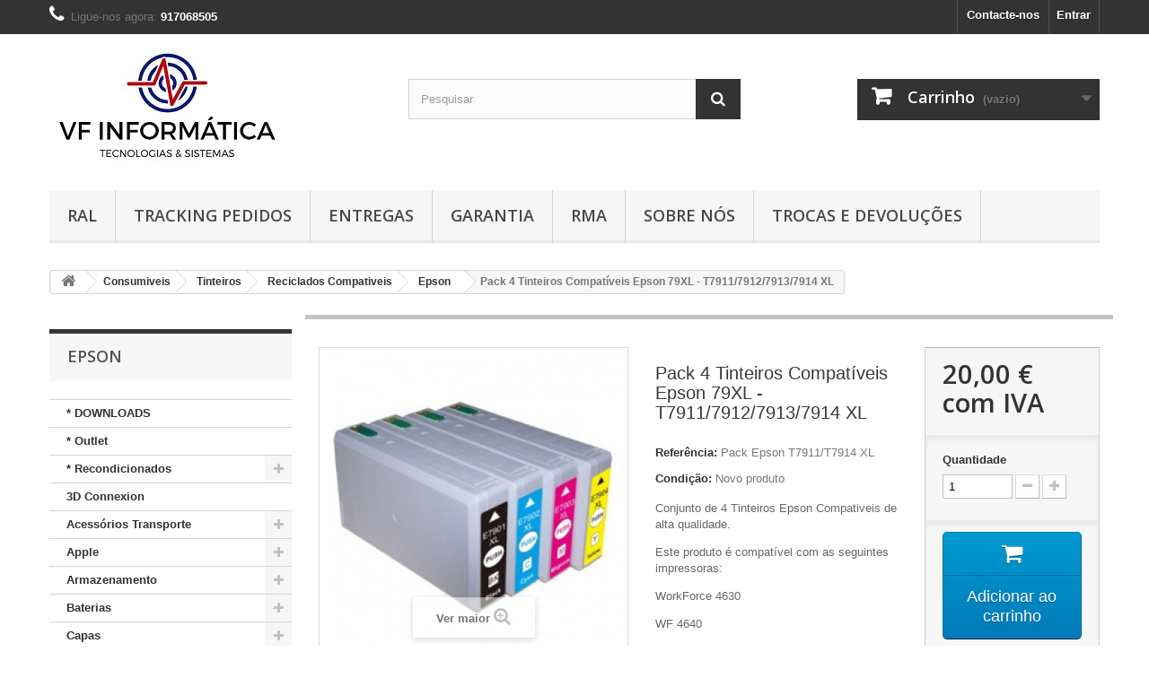

--- FILE ---
content_type: text/html; charset=utf-8
request_url: https://www.vfinformatica.pt/epson/795-pack-4-tinteiros-compat%C3%ADveis-epson-79xl-t7911791279137914-xl-.html
body_size: 17784
content:
<!DOCTYPE HTML> <!--[if lt IE 7]><html class="no-js lt-ie9 lt-ie8 lt-ie7" lang="pt-pt"><![endif]--> <!--[if IE 7]><html class="no-js lt-ie9 lt-ie8 ie7" lang="pt-pt"><![endif]--> <!--[if IE 8]><html class="no-js lt-ie9 ie8" lang="pt-pt"><![endif]--> <!--[if gt IE 8]><html class="no-js ie9" lang="pt-pt"><![endif]--><html lang="pt-pt"><head><meta charset="utf-8" /><title>Pack 4 Tinteiros Compatíveis Epson 79XL - T7911/7912/7913/7914 XL - VF Informática Lda</title><meta name="description" content="Conjunto de 4 Tinteiros Epson Compativeis de alta qualidade. Este produto é compatível com as seguintes impressoras: WorkForce 4630 WF 4640 WF 5110 WF 5190 WF 5620 WF 5690" /><meta name="generator" content="PrestaShop" /><meta name="robots" content="index,follow" /><meta name="viewport" content="width=device-width, minimum-scale=0.25, maximum-scale=1.6, initial-scale=1.0" /><meta name="apple-mobile-web-app-capable" content="yes" /><link rel="icon" type="image/vnd.microsoft.icon" href="/img/favicon.ico?1750693813" /><link rel="shortcut icon" type="image/x-icon" href="/img/favicon.ico?1750693813" /><link rel="stylesheet" href="https://www.vfinformatica.pt/themes/default-bootstrap/cache/v_10_7afa14ebb4b86beb7673ed5b09f643b0_all.css" type="text/css" media="all" /><link rel="stylesheet" href="https://www.vfinformatica.pt/themes/default-bootstrap/cache/v_10_b4632cd5da8519ab97b7d34dde18182d_print.css" type="text/css" media="print" /><meta property="og:type" content="product" /><meta property="og:url" content="https://www.vfinformatica.pt/epson/795-pack-4-tinteiros-compatíveis-epson-79xl-t7911791279137914-xl-.html" /><meta property="og:title" content="Pack 4 Tinteiros Compatíveis Epson 79XL - T7911/7912/7913/7914 XL - VF Informática Lda" /><meta property="og:site_name" content="VF Informática Lda" /><meta property="og:description" content="Conjunto de 4 Tinteiros Epson Compativeis de alta qualidade. Este produto é compatível com as seguintes impressoras: WorkForce 4630 WF 4640 WF 5110 WF 5190 WF 5620 WF 5690" /><meta property="og:image" content="https://www.vfinformatica.pt/2535-large_default/pack-4-tinteiros-compatíveis-epson-79xl-t7911791279137914-xl-.jpg" /><meta property="product:pretax_price:amount" content="16.26" /><meta property="product:pretax_price:currency" content="EUR" /><meta property="product:price:amount" content="20" /><meta property="product:price:currency" content="EUR" /> <link rel="stylesheet" href="//fonts.googleapis.com/css?family=Open+Sans:300,600&amp;subset=latin,latin-ext" type="text/css" media="all" /> <!--[if IE 8]> 
<script src="https://oss.maxcdn.com/libs/html5shiv/3.7.0/html5shiv.js"></script> 
<script src="https://oss.maxcdn.com/libs/respond.js/1.3.0/respond.min.js"></script> <![endif]--></head><body id="product" class="product product-795 product-pack-4-tinteiros-compatíveis-epson-79xl-t7911791279137914-xl- category-106 category-epson show-left-column hide-right-column lang_pt"><div id="page"><div class="header-container"> <header id="header"><div class="banner"><div class="container"><div class="row"> <a href="https://www.vfinformatica.pt/" title=""> <img class="img-responsive" src="https://www.vfinformatica.pt/modules/blockbanner/img/37e6050c69f5fc25e09af706ef669a37.jpg" alt="" title="" width="1170" height="65" /> </a></div></div></div><div class="nav"><div class="container"><div class="row"> <nav><div class="header_user_info"> <a class="login" href="https://www.vfinformatica.pt/my-account" rel="nofollow" title="Inicie sessão na sua conta de cliente"> Entrar </a></div><div id="contact-link" > <a href="https://www.vfinformatica.pt/contact-us" title="Contacte-nos">Contacte-nos</a></div> <span class="shop-phone"> <i class="icon-phone"></i>Ligue-nos agora: <strong>917068505</strong> </span></nav></div></div></div><div><div class="container"><div class="row"><div id="header_logo"> <a href="https://www.vfinformatica.pt/" title="VF Informática Lda"> <img class="logo img-responsive" src="https://www.vfinformatica.pt/img/vf-informática-lda-logo-1497955832.jpg" alt="VF Informática Lda" width="281" height="134"/> </a></div><div id="search_block_top" class="col-sm-4 clearfix"><form id="searchbox" method="get" action="//www.vfinformatica.pt/search" > <input type="hidden" name="controller" value="search" /> <input type="hidden" name="orderby" value="position" /> <input type="hidden" name="orderway" value="desc" /> <input class="search_query form-control" type="text" id="search_query_top" name="search_query" placeholder="Pesquisar" value="" /> <button type="submit" name="submit_search" class="btn btn-default button-search"> <span>Pesquisar</span> </button></form></div><div class="col-sm-4 clearfix"><div class="shopping_cart"> <a href="https://www.vfinformatica.pt/quick-order" title="Ver o meu carrinho de compras" rel="nofollow"> <b>Carrinho</b> <span class="ajax_cart_quantity unvisible">0</span> <span class="ajax_cart_product_txt unvisible">Produto</span> <span class="ajax_cart_product_txt_s unvisible">Produtos</span> <span class="ajax_cart_total unvisible"> </span> <span class="ajax_cart_no_product">(vazio)</span> </a><div class="cart_block block exclusive"><div class="block_content"><div class="cart_block_list"><p class="cart_block_no_products"> Sem produtos</p><div class="cart-prices"><div class="cart-prices-line first-line"> <span class="price cart_block_shipping_cost ajax_cart_shipping_cost unvisible"> A ser determinado </span> <span class="unvisible"> Envio </span></div><div class="cart-prices-line"> <span class="price cart_block_tax_cost ajax_cart_tax_cost">0,00 €</span> <span>IVA</span></div><div class="cart-prices-line last-line"> <span class="price cart_block_total ajax_block_cart_total">0,00 €</span> <span>Total</span></div><p> Preços com IVA</p></div><p class="cart-buttons"> <a id="button_order_cart" class="btn btn-default button button-small" href="https://www.vfinformatica.pt/quick-order" title="Encomendar" rel="nofollow"> <span> Encomendar<i class="icon-chevron-right right"></i> </span> </a></p></div></div></div></div></div><div id="layer_cart"><div class="clearfix"><div class="layer_cart_product col-xs-12 col-md-6"> <span class="cross" title="Fechar janela"></span> <span class="title"> <i class="icon-check"></i>Produto adicionado com sucesso ao seu carrinho de compras </span><div class="product-image-container layer_cart_img"></div><div class="layer_cart_product_info"> <span id="layer_cart_product_title" class="product-name"></span> <span id="layer_cart_product_attributes"></span><div> <strong class="dark">Quantidade</strong> <span id="layer_cart_product_quantity"></span></div><div> <strong class="dark">Total</strong> <span id="layer_cart_product_price"></span></div></div></div><div class="layer_cart_cart col-xs-12 col-md-6"> <span class="title"> <span class="ajax_cart_product_txt_s unvisible"> Existem <span class="ajax_cart_quantity">0</span> produtos no seu carrinho de compras. </span> <span class="ajax_cart_product_txt "> Existe um produto no seu carrinho de compras. </span> </span><div class="layer_cart_row"> <strong class="dark"> Total produtos (com IVA) </strong> <span class="ajax_block_products_total"> </span></div><div class="layer_cart_row"> <strong class="dark unvisible"> Total portes&nbsp;(com IVA) </strong> <span class="ajax_cart_shipping_cost unvisible"> A ser determinado </span></div><div class="layer_cart_row"> <strong class="dark">IVA</strong> <span class="price cart_block_tax_cost ajax_cart_tax_cost">0,00 €</span></div><div class="layer_cart_row"> <strong class="dark"> Total (com IVA) </strong> <span class="ajax_block_cart_total"> </span></div><div class="button-container"> <span class="continue btn btn-default button exclusive-medium" title="Continuar a comprar"> <span> <i class="icon-chevron-left left"></i>Continuar a comprar </span> </span> <a class="btn btn-default button button-medium" href="https://www.vfinformatica.pt/quick-order" title="Finalizar compra" rel="nofollow"> <span> Finalizar compra<i class="icon-chevron-right right"></i> </span> </a></div></div></div><div class="crossseling"></div></div><div class="layer_cart_overlay"></div><div id="block_top_menu" class="sf-contener clearfix col-lg-12"><div class="cat-title">Menu</div><ul class="sf-menu clearfix menu-content"><li><a href="https://www.vfinformatica.pt/content/2-legal-notice" title="RAL">RAL</a></li><li><a href="https://www.vfinformatica.pt/content/7-ctt-tracking" title="Tracking Pedidos">Tracking Pedidos</a></li><li><a href="https://www.vfinformatica.pt/content/1-delivery" title="Entregas">Entregas</a></li><li><a href="https://www.vfinformatica.pt/content/5-secure-payment" title="Garantia">Garantia</a></li><li><a href="https://www.vfinformatica.pt/content/6-rma" title="RMA">RMA</a></li><li><a href="https://www.vfinformatica.pt/content/4-about-us" title="Sobre N&oacute;s">Sobre N&oacute;s</a></li><li><a href="https://www.vfinformatica.pt/content/3-terms-and-conditions-of-use" title="Trocas e Devolu&ccedil;&otilde;es">Trocas e Devolu&ccedil;&otilde;es</a></li></ul></div></div></div></div> </header></div><div class="columns-container"><div id="columns" class="container"><div class="breadcrumb clearfix"> <a class="home" href="https://www.vfinformatica.pt/" title="Voltar ao In&iacute;cio"><i class="icon-home"></i></a> <span class="navigation-pipe">&gt;</span> <span class="navigation_page"><span itemscope itemtype="http://data-vocabulary.org/Breadcrumb"><a itemprop="url" href="https://www.vfinformatica.pt/9-consumiveis" title="Consumiveis" ><span itemprop="title">Consumiveis</span></a></span><span class="navigation-pipe">></span><span itemscope itemtype="http://data-vocabulary.org/Breadcrumb"><a itemprop="url" href="https://www.vfinformatica.pt/10-tinteiros" title="Tinteiros" ><span itemprop="title">Tinteiros</span></a></span><span class="navigation-pipe">></span><span itemscope itemtype="http://data-vocabulary.org/Breadcrumb"><a itemprop="url" href="https://www.vfinformatica.pt/15-reciclados-compativeis" title="Reciclados Compativeis" ><span itemprop="title">Reciclados Compativeis</span></a></span><span class="navigation-pipe">></span><span itemscope itemtype="http://data-vocabulary.org/Breadcrumb"><a itemprop="url" href="https://www.vfinformatica.pt/106-epson" title="Epson" ><span itemprop="title">Epson</span></a></span><span class="navigation-pipe">></span>Pack 4 Tinteiros Compatíveis Epson 79XL - T7911/7912/7913/7914 XL </span></div><div id="slider_row" class="row"></div><div class="row"><div id="left_column" class="column col-xs-12 col-sm-3"><div id="categories_block_left" class="block"><h2 class="title_block"> Epson</h2><div class="block_content"><ul class="tree dhtml"><li > <a href="https://www.vfinformatica.pt/113--downloads" title="Faça o download das aplicações que necessita.."> * DOWNLOADS </a></li><li > <a href="https://www.vfinformatica.pt/123--outlet-" title=""> * Outlet </a></li><li > <a href="https://www.vfinformatica.pt/244--recondicionados" title=""> * Recondicionados </a><ul><li > <a href="https://www.vfinformatica.pt/246-computadores-fixos-torres" title=""> Computadores Fixos / Torres </a></li><li > <a href="https://www.vfinformatica.pt/250-monitores" title="Monitores Recondicionados"> Monitores </a></li><li class="last"> <a href="https://www.vfinformatica.pt/245-portateis" title=""> Portateis </a></li></ul></li><li > <a href="https://www.vfinformatica.pt/223-3d-connexion" title="A inovação e revolução no ramo do 3D. O Poder e a tecnologia nas suas mãos... Sinta a diferença, Ganhe tempo e seja produtivo com a gama 3D Connexion."> 3D Connexion </a></li><li > <a href="https://www.vfinformatica.pt/4-acessorios-transporte" title=""> Acessórios Transporte </a><ul><li class="last"> <a href="https://www.vfinformatica.pt/23-transporte-mobilidade" title=""> Transporte Mobilidade </a><ul><li > <a href="https://www.vfinformatica.pt/25-bolsas" title="Todo o tipo de Bolsas para os seus tablets, Smartphone, tablet PC.."> Bolsas </a></li><li class="last"> <a href="https://www.vfinformatica.pt/24-malas" title=""> Malas </a></li></ul></li></ul></li><li > <a href="https://www.vfinformatica.pt/3-apple" title="O mundo Apple nas suas mãos..."> Apple </a><ul><li > <a href="https://www.vfinformatica.pt/180-capas" title="Encontre Aqui todoas as capas disponiveis para Os Pordutos Apple"> Capas </a></li><li > <a href="https://www.vfinformatica.pt/128-ipad-s" title="Encontre O Ipad que sempre desejou.. ao melhor preço do mercado..."> Ipad&#039;s </a></li><li > <a href="https://www.vfinformatica.pt/240-iphones" title=""> Iphones </a></li><li > <a href="https://www.vfinformatica.pt/98-ipod-s" title="Todos os Ipod&#039;s da Apple a sua disposição..."> Ipod&#039;s </a></li><li > <a href="https://www.vfinformatica.pt/99-macbooks" title="Encontre o MACBOOK que tanto procura..."> Macbooks </a></li><li class="last"> <a href="https://www.vfinformatica.pt/179-peliculas-protectoras-ecrã-" title="Encontre aqui todas as peliculas disponiveis para o seu Iphone."> Peliculas Protectoras Ecrã </a></li></ul></li><li > <a href="https://www.vfinformatica.pt/73-armazenamento" title="Porteja os seus dados e transporte-os de forma segura... Encontre o tipo de armazemanento que mais deseja..."> Armazenamento </a><ul><li > <a href="https://www.vfinformatica.pt/74-adaptadores" title="varios tipos e modelos de adaptadores ao seu dispor..."> Adaptadores </a></li><li > <a href="https://www.vfinformatica.pt/75-caixas-externas" title="Encontre a caixa externa que precisa para o seu disco..."> Caixas Externas </a><ul><li > <a href="https://www.vfinformatica.pt/76-combo" title="Caixas externas Sata\IDE , 2 em 1...."> Combo </a></li><li > <a href="https://www.vfinformatica.pt/77-sata-25-" title="Caixa externas SATA de 2,5&#039;&#039;"> SATA 2,5&#039;&#039; </a></li><li class="last"> <a href="https://www.vfinformatica.pt/78-sata-35-" title="Caixa externa SATA de 3,5&#039;&#039;"> SATA 3,5&#039;&#039; </a></li></ul></li><li > <a href="https://www.vfinformatica.pt/79-cartoes-de-memoria" title="Varios tipos e modelos de cartões de memoria ao seu dispor.. escolha o que mais lhe intressa..."> Cartões de Memória </a></li><li > <a href="https://www.vfinformatica.pt/80-discos-externos" title="Encontre o seu disco externo..."> Discos Externos </a><ul><li > <a href="https://www.vfinformatica.pt/81-usb-25-" title="Discos Externos USB de 2,5&#039;&#039;"> USB 2,5&#039;&#039; </a></li><li class="last"> <a href="https://www.vfinformatica.pt/82-usb-35-" title="Varios discos externos de 3,5&#039;&#039; USB.."> USB 3,5&#039;&#039; </a></li></ul></li><li > <a href="https://www.vfinformatica.pt/83-discos-internos" title="Encontre o disco que precisa..."> Discos Internos </a><ul><li > <a href="https://www.vfinformatica.pt/84-sata-25-" title="Discos SATA 2.5&#039;&#039; Para uso interno dos equipamentos.."> SATA 2.5&#039;&#039; </a></li><li > <a href="https://www.vfinformatica.pt/85-sata-35-" title="Discos SATA 3.5&#039;&#039; Interno, para uso nos equipamentos.."> SATA 3.5&#039;&#039; </a></li><li class="last"> <a href="https://www.vfinformatica.pt/86-ssd" title="Discos SSD para uso internos nos seus equipamentos.."> SSD </a></li></ul></li><li > <a href="https://www.vfinformatica.pt/87-docking" title="Encontre a &quot;Dock&quot; que precisa para os eu disco..."> Docking </a></li><li > <a href="https://www.vfinformatica.pt/88-leitores-cartoes" title="Encontre o Leitor de cartões que se adapta a si..."> Leitores Cartões </a></li><li > <a href="https://www.vfinformatica.pt/89-media-players" title="Encontre o Media Player que procura..."> Media Players </a></li><li > <a href="https://www.vfinformatica.pt/90-nas" title="Encontre o NAS que procura..."> NAS </a></li><li class="last"> <a href="https://www.vfinformatica.pt/91-pens-" title="Pens Drives de todos os tamanhos, capacidade e marcas, ao seu dispor.."> PENS </a></li></ul></li><li > <a href="https://www.vfinformatica.pt/137-baterias" title="Encontre aqui a bateria para o seu equipamento. - Nao encontra para o seu modelo, contacte-nos!! Nós ajudamos!!"> Baterias </a><ul><li > <a href="https://www.vfinformatica.pt/183-externas" title="Encontre aqui a bateria externa que precisa para o seu equipamento."> Externas </a></li><li > <a href="https://www.vfinformatica.pt/181-portateis" title="Encontre aqui todas as Baterias disponiveis para o seu computador Portatil."> Portateis </a></li><li class="last"> <a href="https://www.vfinformatica.pt/182-telemoveis" title="Encontre aqui a bateria para o seu telemovél."> Telemoveis </a><ul><li > <a href="https://www.vfinformatica.pt/214-blackberry" title="Baterias para smartphones e telemoveis Blackberry"> Blackberry </a></li><li > <a href="https://www.vfinformatica.pt/204-bq" title="Baterias Para Smartphones BQ"> BQ </a></li><li > <a href="https://www.vfinformatica.pt/212-growing" title="Baterias para Smartphones Growing"> Growing </a></li><li > <a href="https://www.vfinformatica.pt/213-htc" title="Baterias Para Smartphones HTC"> HTC </a></li><li > <a href="https://www.vfinformatica.pt/207-huawei" title="Baterias para Smartphones Huawei"> Huawei </a></li><li > <a href="https://www.vfinformatica.pt/211-iphone" title="Baterias para Smartphones Iphone"> Iphone </a></li><li > <a href="https://www.vfinformatica.pt/210-lg" title="Baterias Para Smartphones LG"> LG </a></li><li > <a href="https://www.vfinformatica.pt/208-ngs" title="Baterias para Smartphones NGS"> NGS </a></li><li > <a href="https://www.vfinformatica.pt/209-nokia" title="Baterias Para Telemoveis e smartphones Nokia"> Nokia </a></li><li > <a href="https://www.vfinformatica.pt/206-samsung" title="Baterias para Smartphones Samsung."> Samsung </a></li><li > <a href="https://www.vfinformatica.pt/215-sony" title="Baterias Para Smartphones SONY"> Sony </a></li><li > <a href="https://www.vfinformatica.pt/216-sony-ericsson" title="Baterias Para Smartphones Sony Ericsson."> Sony Ericsson </a></li><li > <a href="https://www.vfinformatica.pt/205-wiko" title="Baterias Para smartphones Wiko"> Wiko </a></li><li class="last"> <a href="https://www.vfinformatica.pt/243-xiaomi" title=""> Xiaomi </a></li></ul></li></ul></li><li > <a href="https://www.vfinformatica.pt/217-capas" title="Encontre a capa ideal para o seu Smartphone. ( nao encontra o que&nbsp; pretende??, entre em contacto conosco!!)"> Capas </a><ul><li > <a href="https://www.vfinformatica.pt/222-capas-bq" title="Encontre aqui as suas capas para o seu smartphone BQ."> Capas BQ </a></li><li > <a href="https://www.vfinformatica.pt/219-capas-huawei" title="Encontre aqui as capas para os Smartphones Huawei"> Capas Huawei </a></li><li > <a href="https://www.vfinformatica.pt/218-capas-samsung" title="Encontre as capas disponiveis para Samsung :)"> Capas Samsung </a></li><li class="last"> <a href="https://www.vfinformatica.pt/221-capas-vodafone" title="Encontre aqui as capas disponiveis para equipamentos Vodafone!"> Capas Vodafone </a></li></ul></li><li > <a href="https://www.vfinformatica.pt/6-carregadores" title="Encontre o carregador do seu equipamento..."> Carregadores </a><ul><li > <a href="https://www.vfinformatica.pt/103-acessorios-equipamentos-digitais" title="Encontre os carregadores, transformadores, e acessórios para as suas camaras Digitais..."> Acessórios Equipamentos Digitais </a></li><li > <a href="https://www.vfinformatica.pt/97-cabos" title="Encontre o Cabo que precisa para o seu transformador ."> Cabos </a></li><li > <a href="https://www.vfinformatica.pt/96-transformadores-compativeis" title="Encontre o transformador compativel para o seu equipamento.."> Transformadores Compativeis </a></li><li > <a href="https://www.vfinformatica.pt/95-transformadores-originais" title="Encontre o carregador original para o seu Equipamento."> Transformadores Originais </a></li><li class="last"> <a href="https://www.vfinformatica.pt/164-transformadores-para-consolas" title="Encontre aqui os carregadores\transformadores para sua consola de video-Game."> Transformadores Para Consolas </a></li></ul></li><li > <a href="https://www.vfinformatica.pt/37-componentes" title="Encontre todos os componentes que precisa..."> Componentes </a><ul><li > <a href="https://www.vfinformatica.pt/38-caixas" title=""> Caixas </a></li><li > <a href="https://www.vfinformatica.pt/39-drives-opticos" title=""> Drives Opticos </a></li><li > <a href="https://www.vfinformatica.pt/40-fontes-de-alimentacao" title=""> Fontes de Alimentação </a></li><li > <a href="https://www.vfinformatica.pt/41-memorias" title=""> Memórias </a><ul><li > <a href="https://www.vfinformatica.pt/42-ddr" title=""> DDR </a></li><li > <a href="https://www.vfinformatica.pt/43-ddr-2" title=""> DDR 2 </a></li><li > <a href="https://www.vfinformatica.pt/44-ddr-3" title=""> DDR 3 </a></li><li class="last"> <a href="https://www.vfinformatica.pt/252-ddr-4" title=""> DDR 4 </a></li></ul></li><li > <a href="https://www.vfinformatica.pt/45-motherboards" title=""> Motherboards </a></li><li > <a href="https://www.vfinformatica.pt/48-placa-tv" title="Todos os tipos de Placas de TV ao seu dispor..."> Placa TV </a></li><li > <a href="https://www.vfinformatica.pt/26-placas-de-expansao" title="Todos os tipos de placas de expansão para o seu equipamento!!"> Placas de Expansão </a></li><li > <a href="https://www.vfinformatica.pt/47-placas-de-som" title="Todos os tipos de placas de som que deseja..."> Placas de Som </a></li><li > <a href="https://www.vfinformatica.pt/46-placas-graficas" title=""> Placas Gráficas </a></li><li > <a href="https://www.vfinformatica.pt/49-processadores" title="Encontre o Processador que tanto deseja..."> Processadores </a></li><li > <a href="https://www.vfinformatica.pt/130-refrigeração" title="Encontre o cooler, ventoinha ou placa de refrigeração que precisa!"> Refrigeração </a></li><li class="last"> <a href="https://www.vfinformatica.pt/50-servicos" title="Consulte-nos e supreenda-se com os nossos serviços tecnicos, ao melhor preço do mercado.."> Serviços </a></li></ul></li><li > <a href="https://www.vfinformatica.pt/32-computadores" title="Encontre o Computador que tanto deseja..."> Computadores </a><ul><li > <a href="https://www.vfinformatica.pt/33-barbones" title="Encontre o Barbone que procura..."> Barbones </a></li><li > <a href="https://www.vfinformatica.pt/34-desktop" title=""> Desktop </a></li><li > <a href="https://www.vfinformatica.pt/35-media-center" title=""> Media Center </a></li><li > <a href="https://www.vfinformatica.pt/5-portateis" title=""> Portateis </a><ul><li > <a href="https://www.vfinformatica.pt/195-amd" title=""> AMD </a></li><li class="last"> <a href="https://www.vfinformatica.pt/194-intel" title=""> Intel </a><ul><li > <a href="https://www.vfinformatica.pt/196-intel-celeron" title="Encontre aqui os portateis com processadore Intem Celeron"> Intel Celeron </a></li><li > <a href="https://www.vfinformatica.pt/197-intel-i3" title="Encontre aqui os portateis com processadores Intel i3"> Intel I3 </a></li><li > <a href="https://www.vfinformatica.pt/198-intel-i5" title="Encontre aqui os portateis com processadores Intel i5"> Intel I5 </a></li><li class="last"> <a href="https://www.vfinformatica.pt/199-intel-i7" title="Encontre aqui os portateis com processadores Intel i7"> Intel I7 </a></li></ul></li></ul></li><li > <a href="https://www.vfinformatica.pt/241-recondicionados" title=""> Recondicionados </a></li><li class="last"> <a href="https://www.vfinformatica.pt/36-servidores" title=""> Servidores </a></li></ul></li><li > <a href="https://www.vfinformatica.pt/9-consumiveis" title="Encontre os seus tinteiros, toners, cds, dvds, e outros consumiveis para os eu dia-a-dia..."> Consumiveis </a><ul><li > <a href="https://www.vfinformatica.pt/12-dvd-s-cd-s" title="Vários tipos e marcas de Dvd&#039;s e Cd&#039;s Ao seu dispor!!"> Dvd&#039;s Cd&#039;s </a></li><li > <a href="https://www.vfinformatica.pt/13-fitas-de-impressao" title="Todos os tipos de fita pra impressão ao seu dispor!!"> Fitas de Impressão </a></li><li > <a href="https://www.vfinformatica.pt/147-tambores--recepientes-residuos" title="Encontre aqui os seu Tambor ( Drum) ou o seu recipiente de Residuos da sua impressora."> Tambores \ Recepientes Residuos </a></li><li > <a href="https://www.vfinformatica.pt/10-tinteiros" title="Todo&nbsp;o tipo e modelo e tinteiros Originais, reciclados e compativeis, ao seu dispor!!"> Tinteiros </a><ul><li > <a href="https://www.vfinformatica.pt/14-originais" title="Tinteiros Originais de todas as marcas!"> Originais </a></li><li class="last"> <a href="https://www.vfinformatica.pt/15-reciclados-compativeis" title="Tinteiros Reciclados e compativeis de todas as marcas!!"> Reciclados Compativeis </a><ul><li > <a href="https://www.vfinformatica.pt/105-brother" title="Encontre todos os tinteiros compativeis e reciclados da marca Brother!!"> Brother </a></li><li > <a href="https://www.vfinformatica.pt/107-canon" title="Encontre todos os tinteiros Reciclados e compativeis da marca Canon!!"> Canon </a></li><li > <a href="https://www.vfinformatica.pt/106-epson" class="selected" title="Encontre todos os tinteiros Reciclados compativeis da marca Epson!!"> Epson </a></li><li > <a href="https://www.vfinformatica.pt/104-hp" title="Encontre todos os tinteiros Compativeis \ reciclados da marca HP!!"> HP </a></li><li > <a href="https://www.vfinformatica.pt/139-lexmark" title="Encontre os tinteiros compativeis \ reciclados da marca Lexmark."> Lexmark </a></li><li class="last"> <a href="https://www.vfinformatica.pt/184-samsung" title="Encontre aqui todos os tinteiros compativeis e reciclados disponiveis!"> Samsung </a></li></ul></li></ul></li><li class="last"> <a href="https://www.vfinformatica.pt/11-toners" title="Todos os tipos e modelos de toners originais, reciclados e compativeis.. ao seu dispor!!"> Toners </a><ul><li > <a href="https://www.vfinformatica.pt/17-compativeis" title="Todos os tipos de toners Compativeis ao seu dispor!!"> Compativeis </a><ul><li > <a href="https://www.vfinformatica.pt/145-brother" title="Encontre os toners comaptiveis da marca Brother que desjea."> Brother </a></li><li > <a href="https://www.vfinformatica.pt/142-epson" title="Encontre os toners compativeis da Epson que deseja."> Epson </a></li><li > <a href="https://www.vfinformatica.pt/144-hp" title="Encontre os toners da HP comativeis que deseja."> HP </a></li><li > <a href="https://www.vfinformatica.pt/143-kyocera" title="Encontre os toners compativeis da Kyocera que deseja."> Kyocera </a></li><li > <a href="https://www.vfinformatica.pt/146-oki" title="Encontre os toners compativeis de marca OKI que deseja."> OKI </a></li><li class="last"> <a href="https://www.vfinformatica.pt/141-samsung" title="Encontre o toners compativel da marca Samsung que deseja"> Samsung </a></li></ul></li><li class="last"> <a href="https://www.vfinformatica.pt/16-originais" title="Toners De todas as marcas Originais, ao seu dispor!!"> Originais </a></li></ul></li></ul></li><li > <a href="https://www.vfinformatica.pt/185-desporto" title="Encontre os equipamentos que deseja para praticar o seu desporte favorito!!"> Desporto </a></li><li > <a href="https://www.vfinformatica.pt/237-gamming" title=""> Gamming </a><ul><li > <a href="https://www.vfinformatica.pt/238-cadeiras-gamming" title=""> Cadeiras Gamming </a></li><li class="last"> <a href="https://www.vfinformatica.pt/242-consolas-ps4" title=""> Consolas ( PS4) </a></li></ul></li><li > <a href="https://www.vfinformatica.pt/165-gps" title="Encontre aqui todos os Equipamentos de GPS, que temos disponiveis.. &nbsp; Nao encontra o que procura?? Contacte-nos!! Nós Ajudamos!!"> GPS </a><ul><li class="last"> <a href="https://www.vfinformatica.pt/232-lapa" title="Encontre aqui todos os dispositivos LAPA,para nunca mais perder&nbsp; nada que realmente intressa."> LAPA </a></li></ul></li><li > <a href="https://www.vfinformatica.pt/253-hotelaria-e-restauração" title="Encontre aqui materiais para hotelaria e restauração"> Hotelaria e Restauração </a><ul><li > <a href="https://www.vfinformatica.pt/254-embalagens-aluminio" title="Encontre aqui as embalagens em Aluminio"> Embalagens Aluminio </a></li><li class="last"> <a href="https://www.vfinformatica.pt/255-sacos-papel-padaria-kraft" title="Veja todos os sacos de papel que dispomos.."> Sacos Papel ( Padaria) Kraft </a></li></ul></li><li > <a href="https://www.vfinformatica.pt/27-m-escritorio" title="Encontre todo o tipo de economato que necessita, ao melhor preço do mercado!!"> M. Escritório </a><ul><li > <a href="https://www.vfinformatica.pt/101-arquivo" title="Encontre todos os tipos de pastas de arquivo que procura..."> Arquivo </a></li><li > <a href="https://www.vfinformatica.pt/124-economato" title="Todo o tipo de material de economato que necessita paraos eu escritoriocasa.."> Economato </a></li><li > <a href="https://www.vfinformatica.pt/117-etiquetas-papel-autocolante" title="Encontre todo o tipo de etiquetas e papel autocolante que necessita..."> Etiquetas \ Papel Autocolante </a></li><li class="last"> <a href="https://www.vfinformatica.pt/28-papel" title="Encontre O papel ideal pra si..."> Papel </a><ul><li > <a href="https://www.vfinformatica.pt/100-envelopes" title="Todo tipo de envelopes que voçe necessita..."> Envelopes </a></li><li > <a href="https://www.vfinformatica.pt/29-papel-a4" title="Todo o tipo de Papel A4..."> Papel A4 </a></li><li > <a href="https://www.vfinformatica.pt/31-rolos-papel-normal" title="Todos os tipos e medidas de rolos de papel normal para as suas registadoras, POS, e Impressoras."> Rolos Papel Normal </a></li><li class="last"> <a href="https://www.vfinformatica.pt/30-rolos-termicos" title="Todos os tipos e medidas de rolos termicos para as suas impressoras POS e Multibanco ( ATM)."> Rolos Termicos </a></li></ul></li></ul></li><li > <a href="https://www.vfinformatica.pt/51-perifericos" title="Encontre todos os periféricos que procura..."> Periféricos </a><ul><li > <a href="https://www.vfinformatica.pt/52-audio" title=""> Audio </a></li><li > <a href="https://www.vfinformatica.pt/53-impressoras" title="Encontre a impressora que tanto quer..."> Impressoras </a><ul><li > <a href="https://www.vfinformatica.pt/55-jacto-tinta" title="Encontre a impressora que procura..."> Jacto Tinta </a></li><li class="last"> <a href="https://www.vfinformatica.pt/54-laser" title="Impressoras a Laser, monocormaticas e a cores ao seu dispor..."> Laser </a></li></ul></li><li > <a href="https://www.vfinformatica.pt/56-monitores" title="Encontre o monitor que procura..."> Monitores </a><ul><li > <a href="https://www.vfinformatica.pt/57-acessorios" title="Encontre os acessórios para o seu monitor..."> Acessórios </a></li><li > <a href="https://www.vfinformatica.pt/58-lcd-15-a-19-" title="Monitores de 15&#039;&#039; a 19&#039;&#039; ..."> LCD 15&#039;&#039; a 19&#039;&#039; </a></li><li > <a href="https://www.vfinformatica.pt/59-lcd-20-a-22-" title="Monitores de 20&#039;&#039; a 22&#039;&#039;..."> LCD 20&#039;&#039; a 22&#039;&#039; </a></li><li > <a href="https://www.vfinformatica.pt/60-lcd-23-a-24-" title="Monitores de 23&#039;&#039; a 24&#039;&#039;..."> LCD 23&#039;&#039; a 24&#039;&#039; </a></li><li > <a href="https://www.vfinformatica.pt/61-lcd-25-ou-" title="Monitores de 25&#039;&#039; e superiores, ao seu dispor..."> LCD 25&#039;&#039; ou + </a></li><li class="last"> <a href="https://www.vfinformatica.pt/62-touchscreen" title="Monitores Touchscreen ao seu dispor.."> Touchscreen </a></li></ul></li><li > <a href="https://www.vfinformatica.pt/63-outros" title="Encontre vários periféricos disponiveis...."> Outros </a></li><li > <a href="https://www.vfinformatica.pt/64-ratos-teclados" title="Encontre varios tipos e modelos de ratos e teclados para o seu equipamento.."> Ratos Teclados </a><ul><li > <a href="https://www.vfinformatica.pt/65-conjuntos" title="Conjunto rato + teclado, ao seu dispor.."> Conjuntos </a></li><li > <a href="https://www.vfinformatica.pt/66-ratos" title="Encontre o rato que tando deseja..."> Ratos </a><ul><li > <a href="https://www.vfinformatica.pt/67-rato-com-fio" title="Ratos com fio, ligação USB.."> Rato Com Fio </a></li><li class="last"> <a href="https://www.vfinformatica.pt/68-ratos-sem-fio" title="Encontre o rato sem fio que deseja..."> Ratos Sem Fio </a></li></ul></li><li > <a href="https://www.vfinformatica.pt/69-tapetes" title="Encontre o tapete ideal para o seu rato..."> Tapetes </a></li><li class="last"> <a href="https://www.vfinformatica.pt/70-teclados" title="Encontre o teclado ideal para o seu computador..."> Teclados </a></li></ul></li><li > <a href="https://www.vfinformatica.pt/71-ups-tomadas" title="Encontre varios tipos de UPS e tomadas para ligar ao seu equipamento..."> UPS\ Tomadas </a></li><li class="last"> <a href="https://www.vfinformatica.pt/72-webcams" title="Variso tipos e modelos de webcams disponiveis..."> Webcams </a></li></ul></li><li > <a href="https://www.vfinformatica.pt/114-pos" title="Encontre todos os POS, componentes e Periféricos pra o seu negocio..."> POS </a><ul><li > <a href="https://www.vfinformatica.pt/140-balanças" title="Varias Balanças para o seu negocio ou para o seu Lar."> Balanças </a></li><li > <a href="https://www.vfinformatica.pt/116-gavetas" title="Encontre a Gaveta de dinheiro que deseja e mais lhe convém..."> Gavetas </a></li><li > <a href="https://www.vfinformatica.pt/161-impressoras-térmicas" title="Encontre aqui as impressoras térmicas que necessita para o seu negócio."> Impressoras Térmicas </a></li><li > <a href="https://www.vfinformatica.pt/115-leitores-codigo-barras" title="Todos os Leitores de códigos de Barras ao seu dispor..."> Leitores Código Barras </a></li><li > <a href="https://www.vfinformatica.pt/230-monitores-touch" title="Encontre aqui os monitores touch disponiveis!! Nao encontra o que deseja, consulte-nos!!"> Monitores Touch </a></li><li class="last"> <a href="https://www.vfinformatica.pt/168-visores-cliente" title="Encontre aqui todos os visores disponiveis para o seu negocio."> Visores Cliente </a></li></ul></li><li > <a href="https://www.vfinformatica.pt/186-recuperação-dados" title="Nao Desespere!! Entre em contacto connosco! Temos solução para a recuperação dos seu dados!!"> Recuperação Dados </a></li><li > <a href="https://www.vfinformatica.pt/92-redes-comunicacao" title="Todos os componentes e periféricos referente a redes e comunicação..."> Redes / comunicação </a><ul><li > <a href="https://www.vfinformatica.pt/169-hotspot" title="Encontre aqui todos os HOTSPOT&#039;s Disponivieis para solucionar\criar a sua rede de casa e\ou escritorio."> HotSpot </a></li><li > <a href="https://www.vfinformatica.pt/127-internet" title="Encontre o equipamento que mais lhe convém para o seu acesso de Banda larga..."> Internet </a></li><li > <a href="https://www.vfinformatica.pt/102-powerlines" title="Encontre a solução ideal para a rede de sua casa ou escritório..."> Powerlines </a></li><li class="last"> <a href="https://www.vfinformatica.pt/131-routers" title="Encontre o Router\ modem que precisa para o seu acesso de casa ou escritório!"> Routers </a></li></ul></li><li > <a href="https://www.vfinformatica.pt/7-smartphones" title="Encontre o Smartphone que tanto deseja..."> Smartphones </a><ul><li > <a href="https://www.vfinformatica.pt/18-acessorios" title="Encontre todos os acessórios para o seu Smartphone!!"> Acessórios </a><ul><li > <a href="https://www.vfinformatica.pt/177-alcatel-acessórios" title="Encontre aqui todos os acessórios da marca Alcatel, disponiveis."> Alcatel - Acessórios </a></li><li > <a href="https://www.vfinformatica.pt/158-bq-série-aquaris" title="Nesta secção pode encontrar todos os acessórioas da Série Aquaris de marca BQ"> BQ Série Aquaris </a></li><li > <a href="https://www.vfinformatica.pt/159-bq-série-e-aquaris" title="Encontre nesta secção todos os acessórios da Série E Aquris da BQ"> BQ Série E - Aquaris </a></li><li > <a href="https://www.vfinformatica.pt/189-bq-série-m-aquaris" title="Encontre Aqui todas as capas da Serie&nbsp; M da BQ"> BQ Série M - Aquaris </a></li><li > <a href="https://www.vfinformatica.pt/225-bq-série-u" title="Encontre aqui todos os acessorios para o seu smartphone da série U da BQ."> BQ Série U </a></li><li > <a href="https://www.vfinformatica.pt/224-bq-série-x" title="Encontre aqui todos os acessorios para a série X e X plus do seu Smartphone BBQ X5 e X5 Plus"> BQ Série X </a></li><li > <a href="https://www.vfinformatica.pt/190-growing-acessórios" title="Encontre aqui os acessorios da marca Growing, baterias, capas, etc.."> Growing - Acessórios </a></li><li > <a href="https://www.vfinformatica.pt/176-huawei-acessórios" title="Encontre aqui todos os acessórios da marca Huawei disponiveis!"> Huawei - Acessórios </a></li><li > <a href="https://www.vfinformatica.pt/175-ngs-acessórios" title="Encontre aqui todos os Acessórios da marca NGS"> NGS - Acessórios </a></li><li > <a href="https://www.vfinformatica.pt/174-nokia-acessórios" title="Encontre aqui todos os acessórios da marca Nokia!"> Nokia - Acessórios </a></li><li > <a href="https://www.vfinformatica.pt/172-samsung-acessórios" title="Encontre aqui todos os acessórios disponiveis da marca Samsung."> Samsung - Acessórios </a></li><li > <a href="https://www.vfinformatica.pt/248-série-v-plus-vs-plus" title="Encontre aqui os acessorios para o Bq V Plus e VS Plus"> Série V Plus / VS Plus </a></li><li > <a href="https://www.vfinformatica.pt/249-série-x2-x2-pro" title=""> Série X2 / X2 Pro </a></li><li > <a href="https://www.vfinformatica.pt/173-sony-acessórios" title="Encontre aqui todos os acessórios disponiveis da marca Sony!"> Sony - Acessórios </a></li><li > <a href="https://www.vfinformatica.pt/220-vodafone-acessórios" title="Encontre aqui os acessórios para o seu samrtphone Vodafone"> Vodafone - Acessórios </a></li><li > <a href="https://www.vfinformatica.pt/163-wiko-acessórios" title="Encontre aqui todos os acessórios para os seus smartphones Wiko."> Wiko - Acessórios </a></li><li class="last"> <a href="https://www.vfinformatica.pt/228-xiaomi-acessórios" title="Encontre todos os acessórios para o seu XIAOMI."> XIAOMI - Acessórios </a></li></ul></li><li > <a href="https://www.vfinformatica.pt/151-asus" title="Encontre os smartphones da ASUS ao seu dispor."> Asus </a></li><li > <a href="https://www.vfinformatica.pt/118-baterias" title="Encontre a Bateria para o seu equipamento..."> Baterias </a></li><li > <a href="https://www.vfinformatica.pt/148-bq" title="Encontre todos os Smartphones da BQ neste espaço."> BQ </a><ul><li > <a href="https://www.vfinformatica.pt/247-serie-x2-e-x2-pro" title="Encontre aqui os Smartphones da Serie X2 e X2 PRO da BQ."> Serie X2 e X2 PRO </a></li><li > <a href="https://www.vfinformatica.pt/226-bq-série-u" title="Encontre aqui todos os Smartphones da Série U da BQ"> BQ Série U </a></li><li > <a href="https://www.vfinformatica.pt/188-série-m" title="Encontre aqui os Bq da Série M"> Série M </a></li><li > <a href="https://www.vfinformatica.pt/193-série-a" title="Encontre aqui todos os modelos da Serie A da BQ"> Série A </a></li><li > <a href="https://www.vfinformatica.pt/156-série-aquaris" title="Encontre todos os Smartphones disponiveis da série Aquaris"> Série Aquaris </a></li><li > <a href="https://www.vfinformatica.pt/157-série-e-aquaris" title="Encontre todos os E- Aquaris , a nova serie da BQ ."> Série E- Aquaris </a></li><li > <a href="https://www.vfinformatica.pt/239-série-v" title="Encontre aqui os Smartphones da Serie V"> Série V </a></li><li > <a href="https://www.vfinformatica.pt/233-série-x-xpro" title="Encontre aqui os Smartphones da Serie X e XPRO da BQ."> Série X / XPRO </a></li><li class="last"> <a href="https://www.vfinformatica.pt/201-série-x5" title="Encontre aqui todos os acessorios disponiveis para o seu BQ Aquaris X5"> Série X5 </a></li></ul></li><li > <a href="https://www.vfinformatica.pt/19-carregadores-e-cabos" title="Encontre todos os carregadores e cabos pro seu equipamento!!!"> Carregadores e Cabos </a></li><li > <a href="https://www.vfinformatica.pt/155-growing" title="Encontre aqui todos os Smartphones da Growing ao seu dispor."> Growing </a><ul><li class="last"> <a href="https://www.vfinformatica.pt/160-acessórios-growing" title="Encontre aqui todos os acessórios para os smartphones Growing"> Acessórios Growing </a></li></ul></li><li > <a href="https://www.vfinformatica.pt/231-hs" title="Encontre Aqui os novos Smartphones HS. Qualidade a Low Cost!!"> HS </a></li><li > <a href="https://www.vfinformatica.pt/203-huawei" title="Encontre os smartphones mas famosos da HUAWEI que temos disponiveis.. &nbsp; Nao encontra o que deseja?? -&amp;gt; Entre em contacto connosco!!"> HUAWEI </a></li><li > <a href="https://www.vfinformatica.pt/236-iki-mobile" title="A marca Portuguesa que esta a dar que falar..."> IKI Mobile </a></li><li > <a href="https://www.vfinformatica.pt/200-laiq" title="Encontre aqui os novos modelos da LAIQ."> LAIQ </a></li><li > <a href="https://www.vfinformatica.pt/154-lg" title="Encontre aqui os Smartphones da LG ao seu dispor."> LG </a></li><li > <a href="https://www.vfinformatica.pt/149-ngs" title="Encontre Os Smartphones da NGS ao seu dispor."> NGS </a></li><li > <a href="https://www.vfinformatica.pt/234-nokia" title="Encontre aqui os smartphones Nokia Disponiveis!"> NOKIA </a></li><li > <a href="https://www.vfinformatica.pt/153-relógios-smart-wacht-" title="Encontre aqui os novos Smartwacht que temos ao seu dispor."> Relógios ( Smart Wacht ) </a></li><li > <a href="https://www.vfinformatica.pt/150-samsung" title="Encontre os Smartphones da Samsung ao seu dispor.."> Samsung </a></li><li > <a href="https://www.vfinformatica.pt/152-sony" title="Encontre os smartphones da SONY ao seu dispor."> Sony </a></li><li > <a href="https://www.vfinformatica.pt/229-tp-link--neffos" title="Encontre aqui os Novos smartphones da TP-Link / Neffos"> TP-Link \ Neffos </a></li><li > <a href="https://www.vfinformatica.pt/162-wiko" title="Encontre aqui os smartphones disponiveis da WIKO.."> WIKO </a></li><li > <a href="https://www.vfinformatica.pt/227-xiaomi" title="Encontre aqui todos os smartphones da Marca XIAOMI:"> XIAOMI </a></li><li class="last"> <a href="https://www.vfinformatica.pt/178-yezz" title="Encontre aqui todos os equipamentos da marca Yezz!"> Yezz </a></li></ul></li><li > <a href="https://www.vfinformatica.pt/108-software" title="Encontre o Software a sua Medida.."> Software </a><ul><li > <a href="https://www.vfinformatica.pt/235-3d-tools" title=""> 3D-TOOLS </a></li><li > <a href="https://www.vfinformatica.pt/110-anti-virus" title="Porteja o seu computador\ Equipamento, com o um Antivirus a sua medida!!"> Anti-Virus </a></li><li > <a href="https://www.vfinformatica.pt/112-produtividade" title="Encontre o Software que o ajuda na sua Produtividade diária..."> Produtividade </a></li><li > <a href="https://www.vfinformatica.pt/133-sistemas-de-gestão--faturação" title="&nbsp;"> Sistemas de Gestão Faturação </a></li><li class="last"> <a href="https://www.vfinformatica.pt/109-sistemas-operativos" title="Encontre o Sistema Operativo que deseja..."> Sistemas Operativos </a></li></ul></li><li > <a href="https://www.vfinformatica.pt/187-spares" title="Encontre todos os spares que necessita nesta secção. Nao encontra o que procura, contacte-nos!"> Spares </a><ul><li > <a href="https://www.vfinformatica.pt/191-portateis" title="Encontre aqui todos os pares para portateis, disponiveis!! Nao encontra o que procura, contacte-nos, nós ajudamos!!"> Portateis </a></li><li class="last"> <a href="https://www.vfinformatica.pt/192-telemoveis" title="Encontre aqui varios spares para o seu smartphone! Nao encontra o que procura, contacte-nos!"> Telemoveis </a></li></ul></li><li > <a href="https://www.vfinformatica.pt/8-Tablets" title="Encontre o Tablet a sua medida..."> Tablets </a><ul><li > <a href="https://www.vfinformatica.pt/111-acessorios-tablets" title="Encontre os acessorios disponiveis e que deseja para o seu Tablet"> Acessórios Tablets </a></li><li > <a href="https://www.vfinformatica.pt/134-asus" title="Encontre todos os tablets da Asus a sua disposição.."> Asus </a></li><li > <a href="https://www.vfinformatica.pt/129-billow" title="Encontre o Tablet que deseja da Billow."> Billow </a></li><li > <a href="https://www.vfinformatica.pt/20-bq" title="Todos os Tablets da BQ !!"> BQ </a></li><li > <a href="https://www.vfinformatica.pt/171-estar" title="Encontre aqui todos os tablets da Marca eStar!!"> eStar </a></li><li > <a href="https://www.vfinformatica.pt/22-growing" title="Todos os Tablets da Growing!!"> Growing </a></li><li > <a href="https://www.vfinformatica.pt/135-hp" title="Encontre todos os Tablets da HP que temos a sua disposição.."> HP </a></li><li > <a href="https://www.vfinformatica.pt/126-lenovo" title=""> LENOVO </a></li><li > <a href="https://www.vfinformatica.pt/167-lg" title="Encontre aqui todos os tablets que temos disponiveis da Marca LG."> LG </a></li><li > <a href="https://www.vfinformatica.pt/125-magalhaes" title="Encontre todos os equipamentos da Magalhães ao melhor preço do mercado!"> Magalhães </a></li><li > <a href="https://www.vfinformatica.pt/132-memup" title="Encontre os Tablets da Memup que temos disponiveis"> Memup </a></li><li > <a href="https://www.vfinformatica.pt/170-prestigio" title="Encontre aqui todos os Tablets disponiveis da Marca Pretigio!"> Prestigio </a></li><li > <a href="https://www.vfinformatica.pt/21-samsung" title="Todos os Tablets da Samsung!!"> Samsung </a></li><li > <a href="https://www.vfinformatica.pt/136-storex-" title="Encontre os tablets da Storex&nbsp; que procura..."> Storex </a></li><li class="last"> <a href="https://www.vfinformatica.pt/166-tsunami" title="Encontre aqui todos os tablets da Tsunami.."> Tsunami </a></li></ul></li><li > <a href="https://www.vfinformatica.pt/93-tv" title="Encontre O Televisor que tanto deseja e procura..."> TV </a><ul><li class="last"> <a href="https://www.vfinformatica.pt/94-acessorios" title="Todos os Acessórios que necessita para a sua TV, LED Ou Plasma"> Acessórios </a></li></ul></li><li > <a href="https://www.vfinformatica.pt/138-utilidades--diversos" title="Encontre os mais varios utilitários para o si&nbsp; e/ou para sua casa."> Utilidades \ Diversos </a></li><li > <a href="https://www.vfinformatica.pt/119-video-vigilancia" title="Encontre todas as camaras e acessórios de vigilancia que necessita e mais se adequa a si.. Fala conosco, para a montagem e instalação em sua casa,escritório, empresa, jardim...mantenha-se seguro..."> Video Vigilancia </a><ul><li class="last"> <a href="https://www.vfinformatica.pt/120-cctv" title="Encontre as Camaras e os DVR que deseja..."> CCTV </a><ul><li > <a href="https://www.vfinformatica.pt/121-camaras" title="Todas as Camaras que precisa ao seu dispor.."> Camaras </a></li><li class="last"> <a href="https://www.vfinformatica.pt/122-dvr" title="Encontre O Gravador que mais lhe convém... adpatado a sua necessidade..."> DVR </a></li></ul></li></ul></li><li class="last"> <a href="https://www.vfinformatica.pt/251-zebra-spares" title="Encontre os mais diversos spares das Impressoras Zebra!!"> Zebra Spares </a></li></ul></div></div><div id="stores_block_left" class="block"><p class="title_block"> <a href="https://www.vfinformatica.pt/stores" title="As nossas lojas"> As nossas lojas </a></p><div class="block_content blockstore"><p class="store_image"> <a href="https://www.vfinformatica.pt/stores" title="As nossas lojas"> <img class="img-responsive" src="https://www.vfinformatica.pt/modules/blockstore/f29fdfbc4148f72d183917b0f42e044f.png" alt="As nossas lojas" /> </a></p><p class="store-description"> Visite-nos!!</p><div> <a class="btn btn-default button button-small" href="https://www.vfinformatica.pt/stores" title="As nossas lojas"> <span>Descubra as nossas lojas<i class="icon-chevron-right right"></i></span> </a></div></div></div><div id="viewed-products_block_left" class="block"><p class="title_block">Produtos visualizados</p><div class="block_content products-block"><ul><li class="clearfix last_item"> <a class="products-block-image" href="https://www.vfinformatica.pt/epson/795-pack-4-tinteiros-compatíveis-epson-79xl-t7911791279137914-xl-.html" title="Mais sobre Pack 4 Tinteiros Compatíveis Epson 79XL - T7911/7912/7913/7914 XL " > <img src="https://www.vfinformatica.pt/2535-small_default/pack-4-tinteiros-compatíveis-epson-79xl-t7911791279137914-xl-.jpg" alt="Pack 4 Tinteiros Compatíveis Epson T7911/7912/7913/7914 XL " /> </a><div class="product-content"><h5> <a class="product-name" href="https://www.vfinformatica.pt/epson/795-pack-4-tinteiros-compatíveis-epson-79xl-t7911791279137914-xl-.html" title="Mais sobre Pack 4 Tinteiros Compatíveis Epson 79XL - T7911/7912/7913/7914 XL "> Pack 4 Tinteiros... </a></h5><p class="product-description">Conjunto de 4 Tinteiros Epson...</p></div></li></ul></div></div></div><div id="center_column" class="center_column col-xs-12 col-sm-9"><div itemscope itemtype="https://schema.org/Product"><meta itemprop="url" content="https://www.vfinformatica.pt/epson/795-pack-4-tinteiros-compatíveis-epson-79xl-t7911791279137914-xl-.html"><div class="primary_block row"><div class="container"><div class="top-hr"></div></div><div class="pb-left-column col-xs-12 col-sm-4 col-md-5"><div id="image-block" class="clearfix"> <span id="view_full_size"> <img id="bigpic" itemprop="image" src="https://www.vfinformatica.pt/2535-large_default/pack-4-tinteiros-compatíveis-epson-79xl-t7911791279137914-xl-.jpg" title="Pack 4 Tinteiros Compatíveis Epson T7911/7912/7913/7914 XL " alt="Pack 4 Tinteiros Compatíveis Epson T7911/7912/7913/7914 XL " width="458" height="458"/> <span class="span_link no-print">Ver maior</span> </span></div><div id="views_block" class="clearfix hidden"><div id="thumbs_list"><ul id="thumbs_list_frame"><li id="thumbnail_2535" class="last"> <a href="https://www.vfinformatica.pt/2535-thickbox_default/pack-4-tinteiros-compatíveis-epson-79xl-t7911791279137914-xl-.jpg" data-fancybox-group="other-views" class="fancybox shown" title="Pack 4 Tinteiros Compatíveis Epson T7911/7912/7913/7914 XL "> <img class="img-responsive" id="thumb_2535" src="https://www.vfinformatica.pt/2535-cart_default/pack-4-tinteiros-compatíveis-epson-79xl-t7911791279137914-xl-.jpg" alt="Pack 4 Tinteiros Compatíveis Epson T7911/7912/7913/7914 XL " title="Pack 4 Tinteiros Compatíveis Epson T7911/7912/7913/7914 XL " height="80" width="80" itemprop="image" /> </a></li></ul></div></div></div><div class="pb-center-column col-xs-12 col-sm-4"><h1 itemprop="name">Pack 4 Tinteiros Compatíveis Epson 79XL - T7911/7912/7913/7914 XL</h1><p id="product_reference"> <label>Refer&ecirc;ncia: </label> <span class="editable" itemprop="sku" content="Pack Epson T7911/T7914 XL">Pack Epson T7911/T7914 XL</span></p><p id="product_condition"> <label>Condi&ccedil;&atilde;o: </label><link itemprop="itemCondition" href="https://schema.org/NewCondition"/> <span class="editable">Novo produto</span></p><div id="short_description_block"><div id="short_description_content" class="rte align_justify" itemprop="description"><p>Conjunto de 4 Tinteiros Epson Compativeis de alta qualidade.</p><p>Este produto é compatível com as seguintes impressoras:</p><p>WorkForce 4630</p><p>WF 4640</p><p>WF 5110</p><p>WF 5190</p><p>WF 5620</p><p>WF 5690</p></div><p class="buttons_bottom_block"> <a href="javascript:{}" class="button"> Mais detalhes </a></p></div><p id="pQuantityAvailable"> <span id="quantityAvailable">3</span> <span style="display: none;" id="quantityAvailableTxt">Item</span> <span id="quantityAvailableTxtMultiple">Itens</span></p><p id="availability_statut"> <span id="availability_value" class="label label-success">Entrega Imediata!</span></p><p class="warning_inline" id="last_quantities" style="display: none" >Aviso: &Uacute;ltimos itens dispon&iacute;veis!</p><p id="availability_date" style="display: none;"> <span id="availability_date_label">Dispon&iacute;vel a partir de:</span> <span id="availability_date_value"></span></p><div id="oosHook" style="display: none;"></div><p id="loyalty" class="align_justify"> Ao comprar este produto pode ganhar até <b><span id="loyalty_points">2</span> pontos de fidelização</b>. Seu carrinho totalizará <b><span id="total_loyalty_points">2</span> pontos de fidelização</b> que podem ser convertidos num vale de desconto de <span id="loyalty_price">0,40 €</span>.</p> <br class="clear" /><div id="product_comments_block_extra" class="no-print" itemprop="aggregateRating" itemscope itemtype="https://schema.org/AggregateRating"><div class="comments_note clearfix"> <span>Avaliação&nbsp;</span><div class="star_content clearfix"><div class="star star_on"></div><div class="star star_on"></div><div class="star star_on"></div><div class="star star_on"></div><div class="star"></div><meta itemprop="worstRating" content = "0" /><meta itemprop="ratingValue" content = "4" /><meta itemprop="bestRating" content = "5" /></div></div><ul class="comments_advices"><li> <a href="#idTab5" class="reviews"> Ver as avaliações (<span itemprop="reviewCount">1</span>) </a></li><li> <a class="open-comment-form" href="#new_comment_form"> Escrever uma avaliação </a></li></ul></div><ul id="usefull_link_block" class="clearfix no-print"><li class="sendtofriend"> <a id="send_friend_button" href="#send_friend_form"> Enviar a um amigo </a><div style="display: none;"><div id="send_friend_form"><h2 class="page-subheading"> Enviar a um amigo</h2><div class="row"><div class="product clearfix col-xs-12 col-sm-6"> <img src="https://www.vfinformatica.pt/2535-home_default/pack-4-tinteiros-compatíveis-epson-79xl-t7911791279137914-xl-.jpg" height="250" width="250" alt="Pack 4 Tinteiros Compatíveis Epson 79XL - T7911/7912/7913/7914 XL " /><div class="product_desc"><p class="product_name"> <strong>Pack 4 Tinteiros Compatíveis Epson 79XL - T7911/7912/7913/7914 XL </strong></p><p>Conjunto de 4 Tinteiros Epson Compativeis de alta qualidade.</p><p>Este produto é compatível com as seguintes impressoras:</p><p>WorkForce 4630</p><p>WF 4640</p><p>WF 5110</p><p>WF 5190</p><p>WF 5620</p><p>WF 5690</p></div></div><div class="send_friend_form_content col-xs-12 col-sm-6" id="send_friend_form_content"><div id="send_friend_form_error"></div><div id="send_friend_form_success"></div><div class="form_container"><p class="intro_form"> Destinatário :</p><p class="text"> <label for="friend_name"> Nome do seu amigo <sup class="required">*</sup> : </label> <input id="friend_name" name="friend_name" type="text" value=""/></p><p class="text"> <label for="friend_email"> Endereço de email do seu amigo <sup class="required">*</sup> : </label> <input id="friend_email" name="friend_email" type="text" value=""/></p><p class="txt_required"> <sup class="required">*</sup> Campos obrigatórios</p></div><p class="submit"> <button id="sendEmail" class="btn button button-small" name="sendEmail" type="submit"> <span>Enviar</span> </button>&nbsp; ou&nbsp; <a class="closefb" href="#"> Cancelar </a></p></div></div></div></div></li><li class="print"> <a href="javascript:print();"> Imprimir </a></li></ul></div><div class="pb-right-column col-xs-12 col-sm-4 col-md-3"><form id="buy_block" action="https://www.vfinformatica.pt/cart" method="post"><p class="hidden"> <input type="hidden" name="token" value="b746e52742e68e04bb0dcdba1c4cfa25" /> <input type="hidden" name="id_product" value="795" id="product_page_product_id" /> <input type="hidden" name="add" value="1" /> <input type="hidden" name="id_product_attribute" id="idCombination" value="" /></p><div class="box-info-product"><div class="content_prices clearfix"><div><p class="our_price_display" itemprop="offers" itemscope itemtype="https://schema.org/Offer"><link itemprop="availability" href="https://schema.org/InStock"/><span id="our_price_display" class="price" itemprop="price" content="20">20,00 €</span> com IVA<meta itemprop="priceCurrency" content="EUR" /></p><p id="reduction_percent" style="display:none;"><span id="reduction_percent_display"></span></p><p id="reduction_amount" style="display:none"><span id="reduction_amount_display"></span></p><p id="old_price" class="hidden"><span id="old_price_display"><span class="price"></span></span></p></div><div class="clear"></div></div><div class="product_attributes clearfix"><p id="quantity_wanted_p"> <label for="quantity_wanted">Quantidade</label> <input type="number" min="1" name="qty" id="quantity_wanted" class="text" value="1" /> <a href="#" data-field-qty="qty" class="btn btn-default button-minus product_quantity_down"> <span><i class="icon-minus"></i></span> </a> <a href="#" data-field-qty="qty" class="btn btn-default button-plus product_quantity_up"> <span><i class="icon-plus"></i></span> </a> <span class="clearfix"></span></p><p id="minimal_quantity_wanted_p" style="display: none;"> A quantidade m&iacute;nima de encomenda deste produto &eacute; <b id="minimal_quantity_label">1</b></p></div><div class="box-cart-bottom"><div><p id="add_to_cart" class="buttons_bottom_block no-print"> <button type="submit" name="Submit" class="exclusive"> <span>Adicionar ao carrinho</span> </button></p></div><div id="product_payment_logos"><div class="box-security"><h5 class="product-heading-h5"></h5> <img src="/modules/productpaymentlogos/img/66cf40aeb9393544320a407fbafd6338.jpg" alt="" class="img-responsive" /></div></div></div></div></form></div></div> <section class="page-product-box"><h3 class="page-product-heading">Mais informa&ccedil;&atilde;o</h3><div class="rte"><p>Conjunto de 4 Tinteiros Epson Compativeis de alta qualidade.</p><p>Este produto é compatível com as seguintes impressoras:</p><p>WorkForce 4630</p><p>WF 4640</p><p>WF 5110</p><p>WF 5190</p><p>WF 5620</p><p>WF 5690</p></div> </section> <section class="page-product-box"><h3 id="#idTab5" class="idTabHrefShort page-product-heading">Avaliações</h3><div id="idTab5"><div id="product_comments_block_tab"><div class="comment row" itemprop="review" itemscope itemtype="https://schema.org/Review"><div class="comment_author col-sm-2"> <span>Nota&nbsp;</span><div class="star_content clearfix" itemprop="reviewRating" itemscope itemtype="https://schema.org/Rating"><div class="star star_on"></div><div class="star star_on"></div><div class="star star_on"></div><div class="star star_on"></div><div class="star"></div><meta itemprop="worstRating" content = "0" /><meta itemprop="ratingValue" content = "4" /><meta itemprop="bestRating" content = "5" /></div><div class="comment_author_infos"> <strong itemprop="author">Luis Maciel</strong><meta itemprop="datePublished" content="2017-12-06" /> <em>2017-12-06</em></div></div><div class="comment_details col-sm-10"><p itemprop="name" class="title_block"> <strong>Excelente Preço/Qualidade</strong></p><p itemprop="reviewBody">Excelente..<br /></p><ul></ul></div></div><p class="align_center"> <a id="new_comment_tab_btn" class="btn btn-default button button-small open-comment-form" href="#new_comment_form"> <span>Faça uma avaliação!</span> </a></p></div></div><div style="display: none;"><div id="new_comment_form"><form id="id_new_comment_form" action="#"><h2 class="page-subheading"> Escrever uma avaliação</h2><div class="row"><div class="product clearfix col-xs-12 col-sm-6"> <img src="https://www.vfinformatica.pt/2535-medium_default/pack-4-tinteiros-compatíveis-epson-79xl-t7911791279137914-xl-.jpg" height="125" width="125" alt="Pack 4 Tinteiros Compatíveis Epson 79XL - T7911/7912/7913/7914 XL " /><div class="product_desc"><p class="product_name"> <strong>Pack 4 Tinteiros Compatíveis Epson 79XL - T7911/7912/7913/7914 XL </strong></p><p>Conjunto de 4 Tinteiros Epson Compativeis de alta qualidade.</p><p>Este produto é compatível com as seguintes impressoras:</p><p>WorkForce 4630</p><p>WF 4640</p><p>WF 5110</p><p>WF 5190</p><p>WF 5620</p><p>WF 5690</p></div></div><div class="new_comment_form_content col-xs-12 col-sm-6"><div id="new_comment_form_error" class="error" style="display: none; padding: 15px 25px"><ul></ul></div><ul id="criterions_list"><li> <label>Qualidade::</label><div class="star_content"> <input class="star not_uniform" type="radio" name="criterion[1]" value="1" /> <input class="star not_uniform" type="radio" name="criterion[1]" value="2" /> <input class="star not_uniform" type="radio" name="criterion[1]" value="3" /> <input class="star not_uniform" type="radio" name="criterion[1]" value="4" checked="checked" /> <input class="star not_uniform" type="radio" name="criterion[1]" value="5" /></div><div class="clearfix"></div></li></ul> <label for="comment_title"> Título: <sup class="required">*</sup> </label> <input id="comment_title" name="title" type="text" value=""/> <label for="content"> Comentário: <sup class="required">*</sup> </label><textarea id="content" name="content"></textarea><label> O seu nome: <sup class="required">*</sup> </label> <input id="commentCustomerName" name="customer_name" type="text" value=""/><div id="new_comment_form_footer"> <input id="id_product_comment_send" name="id_product" type="hidden" value='795' /><p class="fl required"><sup>*</sup> Campos obrigatórios</p><p class="fr"> <button id="submitNewMessage" name="submitMessage" type="submit" class="btn button button-small"> <span>Enviar</span> </button>&nbsp; ou&nbsp; <a class="closefb" href="#"> Cancelar </a></p><div class="clearfix"></div></div></div></div></form></div></div> </section> <section class="page-product-box"><h3 class="page-product-heading">Acess&oacute;rios</h3><div class="block products_block accessories-block clearfix"><div class="block_content"><ul id="bxslider" class="bxslider clearfix"><li class="item product-box ajax_block_product first_item product_accessories_description"><div class="product_desc"> <a href="https://www.vfinformatica.pt/epson/791-tinteiro-compatível-epson-t7901t7911.html" title="Tinteiro Compatível Epson T7901/T7911" class="product-image product_image"> <img class="lazyOwl" src="https://www.vfinformatica.pt/2530-home_default/tinteiro-compatível-epson-t7901t7911.jpg" alt="Tinteiro Compatível Epson T7901/T7911" width="250" height="250"/> </a><div class="block_description"> <a href="https://www.vfinformatica.pt/epson/791-tinteiro-compatível-epson-t7901t7911.html" title="Mais" class="product_description"> Tinteiro Compatível... </a></div></div><div class="s_title_block"><h5 class="product-name"> <a href="https://www.vfinformatica.pt/epson/791-tinteiro-compatível-epson-t7901t7911.html"> Tinteiro Compatív... </a></h5> <span class="price"> 5,50 € </span></div><div class="clearfix" style="margin-top:5px"><div class="no-print"> <a class="exclusive button ajax_add_to_cart_button" href="https://www.vfinformatica.pt/cart?qty=1&amp;id_product=791&amp;token=b746e52742e68e04bb0dcdba1c4cfa25&amp;add=" data-id-product="791" title="Adicionar ao carrinho"> <span>Adicionar ao carrinho</span> </a></div></div></li><li class="item product-box ajax_block_product item product_accessories_description"><div class="product_desc"> <a href="https://www.vfinformatica.pt/epson/792-tinteiro-compatível-epson-79xl-t7902t7912-xlazul.html" title="Tinteiro Compatível Epson T7902/T7912" class="product-image product_image"> <img class="lazyOwl" src="https://www.vfinformatica.pt/2531-home_default/tinteiro-compatível-epson-79xl-t7902t7912-xlazul.jpg" alt="Tinteiro Compatível Epson T7902/T7912" width="250" height="250"/> </a><div class="block_description"> <a href="https://www.vfinformatica.pt/epson/792-tinteiro-compatível-epson-79xl-t7902t7912-xlazul.html" title="Mais" class="product_description"> Tinteiro Compatível... </a></div></div><div class="s_title_block"><h5 class="product-name"> <a href="https://www.vfinformatica.pt/epson/792-tinteiro-compatível-epson-79xl-t7902t7912-xlazul.html"> Tinteiro Compatív... </a></h5> <span class="price"> 5,50 € </span></div><div class="clearfix" style="margin-top:5px"><div class="no-print"> <a class="exclusive button ajax_add_to_cart_button" href="https://www.vfinformatica.pt/cart?qty=1&amp;id_product=792&amp;token=b746e52742e68e04bb0dcdba1c4cfa25&amp;add=" data-id-product="792" title="Adicionar ao carrinho"> <span>Adicionar ao carrinho</span> </a></div></div></li><li class="item product-box ajax_block_product item product_accessories_description"><div class="product_desc"> <a href="https://www.vfinformatica.pt/epson/793-tinteiro-compatível-epson-79xl-t7903t7913-xl-magenta.html" title="Tinteiro Compatível Epson T7903/T79123 (magenta)" class="product-image product_image"> <img class="lazyOwl" src="https://www.vfinformatica.pt/2532-home_default/tinteiro-compatível-epson-79xl-t7903t7913-xl-magenta.jpg" alt="Tinteiro Compatível Epson T7903/T79123 (magenta)" width="250" height="250"/> </a><div class="block_description"> <a href="https://www.vfinformatica.pt/epson/793-tinteiro-compatível-epson-79xl-t7903t7913-xl-magenta.html" title="Mais" class="product_description"> Tinteiro Compatível... </a></div></div><div class="s_title_block"><h5 class="product-name"> <a href="https://www.vfinformatica.pt/epson/793-tinteiro-compatível-epson-79xl-t7903t7913-xl-magenta.html"> Tinteiro Compatív... </a></h5> <span class="price"> 5,50 € </span></div><div class="clearfix" style="margin-top:5px"><div class="no-print"> <a class="exclusive button ajax_add_to_cart_button" href="https://www.vfinformatica.pt/cart?qty=1&amp;id_product=793&amp;token=b746e52742e68e04bb0dcdba1c4cfa25&amp;add=" data-id-product="793" title="Adicionar ao carrinho"> <span>Adicionar ao carrinho</span> </a></div></div></li><li class="item product-box ajax_block_product last_item product_accessories_description"><div class="product_desc"> <a href="https://www.vfinformatica.pt/epson/794-tinteiro-compatível-epson-79xl-t7904t7914-xl-amarelo.html" title="Tinteiro Compatível Epson T7904/T7914 (amarelo)" class="product-image product_image"> <img class="lazyOwl" src="https://www.vfinformatica.pt/2534-home_default/tinteiro-compatível-epson-79xl-t7904t7914-xl-amarelo.jpg" alt="Tinteiro Compatível Epson T7904/T7914 (amarelo)" width="250" height="250"/> </a><div class="block_description"> <a href="https://www.vfinformatica.pt/epson/794-tinteiro-compatível-epson-79xl-t7904t7914-xl-amarelo.html" title="Mais" class="product_description"> Tinteiro Compatível... </a></div></div><div class="s_title_block"><h5 class="product-name"> <a href="https://www.vfinformatica.pt/epson/794-tinteiro-compatível-epson-79xl-t7904t7914-xl-amarelo.html"> Tinteiro Compatív... </a></h5> <span class="price"> 5,50 € </span></div><div class="clearfix" style="margin-top:5px"><div class="no-print"> <a class="exclusive button ajax_add_to_cart_button" href="https://www.vfinformatica.pt/cart?qty=1&amp;id_product=794&amp;token=b746e52742e68e04bb0dcdba1c4cfa25&amp;add=" data-id-product="794" title="Adicionar ao carrinho"> <span>Adicionar ao carrinho</span> </a></div></div></li></ul></div></div> </section></div></div></div></div></div><div class="footer-container"> <footer id="footer" class="container"><div class="row"><a href="https://www.vfinformatica.pt/" title=""> <img class="img-responsive" src="https://www.vfinformatica.pt/modules/blockbanner/img/37e6050c69f5fc25e09af706ef669a37.jpg" alt="" title="" width="1170" height="65" /> </a><div id="newsletter_block_left" class="block"><h4>Newsletter</h4><div class="block_content"><form action="//www.vfinformatica.pt/" method="post"><div class="form-group" > <input class="inputNew form-control grey newsletter-input" id="newsletter-input" type="text" name="email" size="18" value="Introduza o seu email" /> <button type="submit" name="submitNewsletter" class="btn btn-default button button-small"> <span>OK</span> </button> <input type="hidden" name="action" value="0" /></div></form></div></div><section id="social_block" class="pull-right"><ul><li class="facebook"> <a class="_blank" href="https://www.facebook.com/VFInformaticalda"> <span>Facebook</span> </a></li></ul><h4>Siga-nos</h4> </section><div class="clearfix"></div><section class="footer-block col-xs-12 col-sm-2" id="block_various_links_footer"><h4>Informação</h4><ul class="toggle-footer"><li class="item"> <a href="https://www.vfinformatica.pt/contact-us" title="Contacte-nos"> Contacte-nos </a></li><li class="item"> <a href="https://www.vfinformatica.pt/content/category/1-home" title="Home"> Home </a></li><li class="item"> <a href="https://www.vfinformatica.pt/content/1-delivery" title="Entregas"> Entregas </a></li><li class="item"> <a href="https://www.vfinformatica.pt/content/5-secure-payment" title="Garantia"> Garantia </a></li><li class="item"> <a href="https://www.vfinformatica.pt/content/8-politica-privacidade" title="Politica Privacidade"> Politica Privacidade </a></li><li class="item"> <a href="https://www.vfinformatica.pt/content/7-ctt-tracking" title="Tracking Pedidos"> Tracking Pedidos </a></li><li class="item"> <a href="https://www.vfinformatica.pt/content/3-terms-and-conditions-of-use" title="Trocas e Devoluções"> Trocas e Devoluções </a></li><li class="item"> <a href="https://www.vfinformatica.pt/content/2-legal-notice" title="RAL"> RAL </a></li><li class="item"> <a href="https://www.vfinformatica.pt/content/6-rma" title="RMA"> RMA </a></li><li class="item"> <a href="https://www.vfinformatica.pt/content/4-about-us" title="Sobre Nós"> Sobre Nós </a></li></ul> www.vfinformatica.pt copyright. </section><section class="footer-block col-xs-12 col-sm-4"><h4><a href="https://www.vfinformatica.pt/my-account" title="Gerir a minha conta de cliente" rel="nofollow">A minha conta</a></h4><div class="block_content toggle-footer"><ul class="bullet"><li><a href="https://www.vfinformatica.pt/order-history" title="As minhas encomendas" rel="nofollow">As minhas encomendas</a></li><li><a href="https://www.vfinformatica.pt/order-slip" title="As minhas notas de crédito" rel="nofollow">As minhas notas de crédito</a></li><li><a href="https://www.vfinformatica.pt/addresses" title="Os meus endereços" rel="nofollow">Os meus endereços</a></li><li><a href="https://www.vfinformatica.pt/identity" title="Gerir a minha informação pessoal" rel="nofollow">Os meus dados pessoais</a></li><li><a href="https://www.vfinformatica.pt/discount" title="Os meus vales de desconto" rel="nofollow">Os meus vales de desconto</a></li></ul></div> </section><section id="block_contact_infos" class="footer-block col-xs-12 col-sm-4"><div><h4>Informação da Loja</h4><ul class="toggle-footer"><li> <i class="icon-map-marker"></i>VF Informática Lda, Rua da Liberdade, Nº 54 3750-779 Mourisca do Vouga Agueda</li><li> <i class="icon-phone"></i>Ligue-nos agora: <span>917068505 ** Chamada para a rede móvel nacional</span></li><li> <i class="icon-envelope-alt"></i>Email: <span><a href="&#109;&#97;&#105;&#108;&#116;&#111;&#58;%63%6f%6d%65%72%63%69%61%6c@%76%66%69%6e%66%6f%72%6d%61%74%69%63%61.%70%74" >&#x63;&#x6f;&#x6d;&#x65;&#x72;&#x63;&#x69;&#x61;&#x6c;&#x40;&#x76;&#x66;&#x69;&#x6e;&#x66;&#x6f;&#x72;&#x6d;&#x61;&#x74;&#x69;&#x63;&#x61;&#x2e;&#x70;&#x74;</a></span></li></ul></div> </section></div> </footer></div></div>
<script type="text/javascript">/* <![CDATA[ */;var CUSTOMIZE_TEXTFIELD=1;var FancyboxI18nClose='Fechar';var FancyboxI18nNext='Pr&oacute;ximo';var FancyboxI18nPrev='Anterior';var PS_CATALOG_MODE=false;var ajax_allowed=true;var ajaxsearch=true;var allowBuyWhenOutOfStock=true;var attribute_anchor_separator='-';var attributesCombinations=[];var availableLaterValue='Entrega em 2/3 dias';var availableNowValue='Entrega Imediata!';var baseDir='https://www.vfinformatica.pt/';var baseUri='https://www.vfinformatica.pt/';var blocksearch_type='top';var confirm_report_message='Confirma que pretende reportar este comentário?';var contentOnly=false;var currency={"id":1,"name":"Euro","iso_code":"EUR","iso_code_num":"978","sign":"\u20ac","blank":"1","conversion_rate":"1.000000","deleted":"0","format":"2","decimals":"1","active":"1","prefix":"","suffix":" \u20ac","id_shop_list":null,"force_id":false};var currencyBlank=1;var currencyFormat=2;var currencyRate=1;var currencySign='€';var currentDate='2026-01-19 11:24:32';var customerGroupWithoutTax=false;var customizationFields=false;var customizationId=null;var customizationIdMessage='Personalização nº';var default_eco_tax=0;var delete_txt='Eliminar';var displayList=false;var displayPrice=0;var doesntExist='Esta combinação não existe para este produto. Por favor selecione outra combinação.';var doesntExistNoMore='Esse produto já não se encontra disponível';var doesntExistNoMoreBut='com estes atributos mas está disponível com outros.';var ecotaxTax_rate=0;var fieldRequired='Por favor preencha todos os campos obrigatórios antes de guardar a sua personalização.';var freeProductTranslation='Grátis!';var freeShippingTranslation='Envio grátis!';var generated_date=1768821871;var groupReduction=0;var hasDeliveryAddress=false;var highDPI=true;var idDefaultImage=2535;var id_lang=2;var id_product=795;var img_dir='https://www.vfinformatica.pt/themes/default-bootstrap/img/';var img_prod_dir='https://www.vfinformatica.pt/img/p/';var img_ps_dir='https://www.vfinformatica.pt/img/';var instantsearch=true;var isGuest=0;var isLogged=0;var isMobile=false;var jqZoomEnabled=false;var loyalty_already='Não há pontos de recompensa para este produto, porque este já tem desconto.';var loyalty_converted='que podem ser convertidos num vale de desconto de';var loyalty_nopoints='Não há pontos de recompensa para este produto.';var loyalty_point='ponto de fidelização';var loyalty_points='pontos de fidelização';var loyalty_total='Seu carrinho totalizará';var loyalty_willcollect='Ao comprar este produto pode ganhar até';var maxQuantityToAllowDisplayOfLastQuantityMessage=3;var minimalQuantity=1;var moderation_active=true;var noTaxForThisProduct=false;var none_award='0';var oosHookJsCodeFunctions=[];var page_name='product';var placeholder_blocknewsletter='Introduza o seu email';var point_rate='10';var point_value='0.2';var points_in_cart=0;var priceDisplayMethod=0;var priceDisplayPrecision=2;var productAvailableForOrder=true;var productBasePriceTaxExcl=16.260163;var productBasePriceTaxExcluded=16.260163;var productBasePriceTaxIncl=20;var productHasAttributes=false;var productPrice=20;var productPriceTaxExcluded=16.260163;var productPriceTaxIncluded=20;var productPriceWithoutReduction=20;var productReference='Pack Epson T7911/T7914 XL';var productShowPrice=true;var productUnitPriceRatio=0;var product_fileButtonHtml='Escolher';var product_fileDefaultHtml='Nenhum ficheiro selecionado';var product_specific_price=[];var productcomment_added='O seu comentário foi adicionado!';var productcomment_added_moderation='O seu comentário foi adicionado e ficará disponível assim que seja aprovado por um moderador.';var productcomment_ok='OK';var productcomment_title='Novo comentário';var productcomments_controller_url='https://www.vfinformatica.pt/module/productcomments/default';var productcomments_url_rewrite=true;var quantitiesDisplayAllowed=true;var quantityAvailable=3;var quickView=false;var reduction_percent=0;var reduction_price=0;var removingLinkText='retirar este produto do meu carrinho';var roundMode=2;var search_url='https://www.vfinformatica.pt/search';var secure_key='b81f98046105a1a1c5f842e4f1961d61';var sharing_img='https://www.vfinformatica.pt/2535/pack-4-tinteiros-compatíveis-epson-79xl-t7911791279137914-xl-.jpg';var sharing_name='Pack 4 Tinteiros Compatíveis Epson 79XL - T7911/7912/7913/7914 XL ';var sharing_url='https://www.vfinformatica.pt/epson/795-pack-4-tinteiros-compatíveis-epson-79xl-t7911791279137914-xl-.html';var specific_currency=false;var specific_price=0;var static_token='b746e52742e68e04bb0dcdba1c4cfa25';var stf_msg_error='Não foi possível enviar o email. Por favor, verifique se o endereço de email está correto e tente de novo.';var stf_msg_required='Não preencheu todos os campos obrigatórios';var stf_msg_success='O seu email foi enviado com sucesso';var stf_msg_title='Enviar a um amigo';var stf_secure_key='f6316d13cc8f86c1cbce6a80e34bce30';var stock_management=1;var taxRate=23;var toBeDetermined='A ser determinado';var token='b746e52742e68e04bb0dcdba1c4cfa25';var uploading_in_progress='Envio a decorrer, por favor aguarde.';var usingSecureMode=true;/* ]]> */</script> <script type="text/javascript" src="https://www.vfinformatica.pt/themes/default-bootstrap/cache/v_10_2e1f7b1d525524a911032ebfa3e2e144.js"></script> <script type="text/javascript">/* <![CDATA[ */;var _gaq=_gaq||[];_gaq.push(['_setAccount','UA-101033943-1']);_gaq.push(['_setSiteSpeedSampleRate',5]);_gaq.push(['_trackPageview']);(function(){var ga=document.createElement('script');ga.type='text/javascript';ga.async=true;ga.src=('https:'==document.location.protocol?'https://ssl':'http://www')+'.google-analytics.com/ga.js';var s=document.getElementsByTagName('script')[0];s.parentNode.insertBefore(ga,s);})();;$(document).ready(function(){plugins=new Object;plugins.adobe_director=(PluginDetect.getVersion("Shockwave")!=null)?1:0;plugins.adobe_flash=(PluginDetect.getVersion("Flash")!=null)?1:0;plugins.apple_quicktime=(PluginDetect.getVersion("QuickTime")!=null)?1:0;plugins.windows_media=(PluginDetect.getVersion("WindowsMediaPlayer")!=null)?1:0;plugins.sun_java=(PluginDetect.getVersion("java")!=null)?1:0;plugins.real_player=(PluginDetect.getVersion("RealPlayer")!=null)?1:0;navinfo={screen_resolution_x:screen.width,screen_resolution_y:screen.height,screen_color:screen.colorDepth};for(var i in plugins)
navinfo[i]=plugins[i];navinfo.type="navinfo";navinfo.id_guest="6174488";navinfo.token="f44fa547cab150666c12d4a5b311db64a4cdcb89";$.post("https://www.vfinformatica.pt/index.php?controller=statistics",navinfo);});;var time_start;$(window).load(function(){time_start=new Date();});$(window).unload(function(){var time_end=new Date();var pagetime=new Object;pagetime.type="pagetime";pagetime.id_connections="5774954";pagetime.id_page="1069";pagetime.time_start="2026-01-19 11:24:32";pagetime.token="f787224376669382453999f605c54883d6479bf3";pagetime.time=time_end-time_start;$.post("https://www.vfinformatica.pt/index.php?controller=statistics",pagetime);});/* ]]> */</script></body></html>